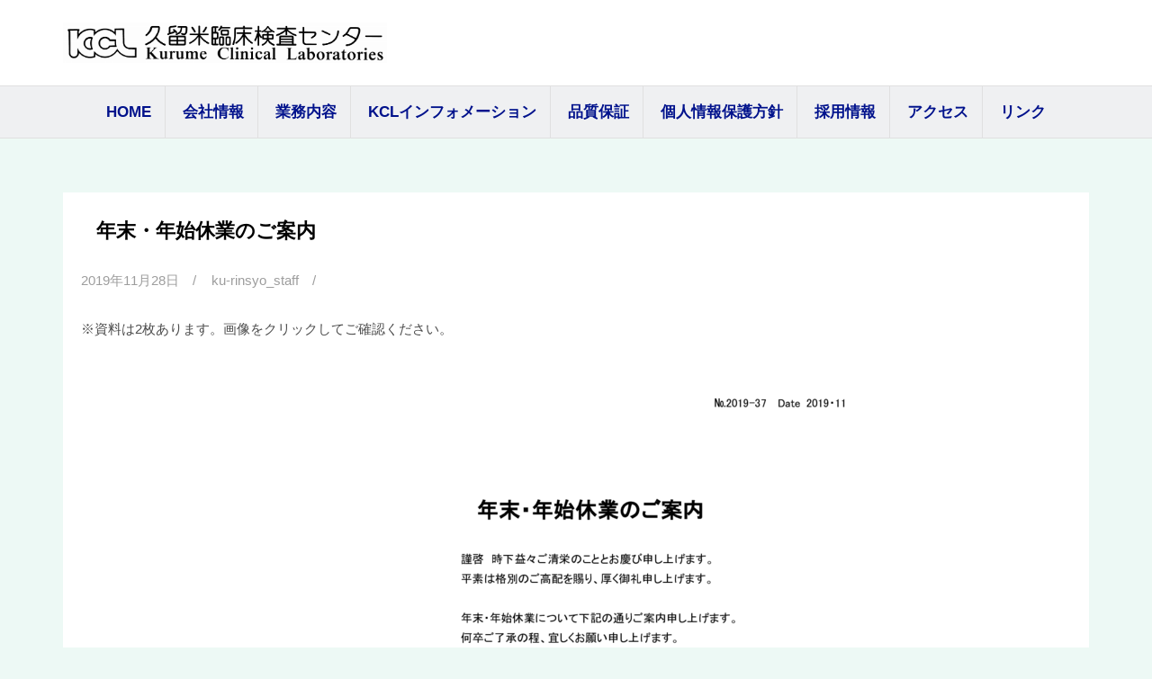

--- FILE ---
content_type: text/html; charset=UTF-8
request_url: https://kclabo.jp/news/%E5%B9%B4%E6%9C%AB%E3%83%BB%E5%B9%B4%E5%A7%8B%E4%BC%91%E6%A5%AD%E3%81%AE%E3%81%94%E6%A1%88%E5%86%85/
body_size: 10974
content:
<!DOCTYPE html>
<html lang="ja">
<head>
<meta name="google-site-verification" content="P27A9rZ1jrNo_mT4wdnh4qa0AM5iZgCkfH-FlFMjHos" />
<meta charset="UTF-8">
<meta name="viewport" content="width=device-width, initial-scale=1">
<link rel="profile" href="https://gmpg.org/xfn/11">
<link rel="pingback" href="https://kclabo.jp/xmlrpc.php">

<title>年末・年始休業のご案内 &#8211; 久留米臨床検査センターホームページ</title>
<meta name='robots' content='max-image-preview:large' />
<link rel='dns-prefetch' href='//fonts.googleapis.com' />
<link rel="alternate" type="application/rss+xml" title="久留米臨床検査センターホームページ &raquo; フィード" href="https://kclabo.jp/feed/" />
<script type="text/javascript">
window._wpemojiSettings = {"baseUrl":"https:\/\/s.w.org\/images\/core\/emoji\/14.0.0\/72x72\/","ext":".png","svgUrl":"https:\/\/s.w.org\/images\/core\/emoji\/14.0.0\/svg\/","svgExt":".svg","source":{"concatemoji":"https:\/\/kclabo.jp\/wp-includes\/js\/wp-emoji-release.min.js"}};
/*! This file is auto-generated */
!function(i,n){var o,s,e;function c(e){try{var t={supportTests:e,timestamp:(new Date).valueOf()};sessionStorage.setItem(o,JSON.stringify(t))}catch(e){}}function p(e,t,n){e.clearRect(0,0,e.canvas.width,e.canvas.height),e.fillText(t,0,0);var t=new Uint32Array(e.getImageData(0,0,e.canvas.width,e.canvas.height).data),r=(e.clearRect(0,0,e.canvas.width,e.canvas.height),e.fillText(n,0,0),new Uint32Array(e.getImageData(0,0,e.canvas.width,e.canvas.height).data));return t.every(function(e,t){return e===r[t]})}function u(e,t,n){switch(t){case"flag":return n(e,"\ud83c\udff3\ufe0f\u200d\u26a7\ufe0f","\ud83c\udff3\ufe0f\u200b\u26a7\ufe0f")?!1:!n(e,"\ud83c\uddfa\ud83c\uddf3","\ud83c\uddfa\u200b\ud83c\uddf3")&&!n(e,"\ud83c\udff4\udb40\udc67\udb40\udc62\udb40\udc65\udb40\udc6e\udb40\udc67\udb40\udc7f","\ud83c\udff4\u200b\udb40\udc67\u200b\udb40\udc62\u200b\udb40\udc65\u200b\udb40\udc6e\u200b\udb40\udc67\u200b\udb40\udc7f");case"emoji":return!n(e,"\ud83e\udef1\ud83c\udffb\u200d\ud83e\udef2\ud83c\udfff","\ud83e\udef1\ud83c\udffb\u200b\ud83e\udef2\ud83c\udfff")}return!1}function f(e,t,n){var r="undefined"!=typeof WorkerGlobalScope&&self instanceof WorkerGlobalScope?new OffscreenCanvas(300,150):i.createElement("canvas"),a=r.getContext("2d",{willReadFrequently:!0}),o=(a.textBaseline="top",a.font="600 32px Arial",{});return e.forEach(function(e){o[e]=t(a,e,n)}),o}function t(e){var t=i.createElement("script");t.src=e,t.defer=!0,i.head.appendChild(t)}"undefined"!=typeof Promise&&(o="wpEmojiSettingsSupports",s=["flag","emoji"],n.supports={everything:!0,everythingExceptFlag:!0},e=new Promise(function(e){i.addEventListener("DOMContentLoaded",e,{once:!0})}),new Promise(function(t){var n=function(){try{var e=JSON.parse(sessionStorage.getItem(o));if("object"==typeof e&&"number"==typeof e.timestamp&&(new Date).valueOf()<e.timestamp+604800&&"object"==typeof e.supportTests)return e.supportTests}catch(e){}return null}();if(!n){if("undefined"!=typeof Worker&&"undefined"!=typeof OffscreenCanvas&&"undefined"!=typeof URL&&URL.createObjectURL&&"undefined"!=typeof Blob)try{var e="postMessage("+f.toString()+"("+[JSON.stringify(s),u.toString(),p.toString()].join(",")+"));",r=new Blob([e],{type:"text/javascript"}),a=new Worker(URL.createObjectURL(r),{name:"wpTestEmojiSupports"});return void(a.onmessage=function(e){c(n=e.data),a.terminate(),t(n)})}catch(e){}c(n=f(s,u,p))}t(n)}).then(function(e){for(var t in e)n.supports[t]=e[t],n.supports.everything=n.supports.everything&&n.supports[t],"flag"!==t&&(n.supports.everythingExceptFlag=n.supports.everythingExceptFlag&&n.supports[t]);n.supports.everythingExceptFlag=n.supports.everythingExceptFlag&&!n.supports.flag,n.DOMReady=!1,n.readyCallback=function(){n.DOMReady=!0}}).then(function(){return e}).then(function(){var e;n.supports.everything||(n.readyCallback(),(e=n.source||{}).concatemoji?t(e.concatemoji):e.wpemoji&&e.twemoji&&(t(e.twemoji),t(e.wpemoji)))}))}((window,document),window._wpemojiSettings);
</script>
<style type="text/css">
img.wp-smiley,
img.emoji {
	display: inline !important;
	border: none !important;
	box-shadow: none !important;
	height: 1em !important;
	width: 1em !important;
	margin: 0 0.07em !important;
	vertical-align: -0.1em !important;
	background: none !important;
	padding: 0 !important;
}
</style>
	<link rel='stylesheet' id='wp-block-library-css' href='https://kclabo.jp/wp-includes/css/dist/block-library/style.min.css' type='text/css' media='all' />
<style id='classic-theme-styles-inline-css' type='text/css'>
/*! This file is auto-generated */
.wp-block-button__link{color:#fff;background-color:#32373c;border-radius:9999px;box-shadow:none;text-decoration:none;padding:calc(.667em + 2px) calc(1.333em + 2px);font-size:1.125em}.wp-block-file__button{background:#32373c;color:#fff;text-decoration:none}
</style>
<style id='global-styles-inline-css' type='text/css'>
body{--wp--preset--color--black: #000000;--wp--preset--color--cyan-bluish-gray: #abb8c3;--wp--preset--color--white: #ffffff;--wp--preset--color--pale-pink: #f78da7;--wp--preset--color--vivid-red: #cf2e2e;--wp--preset--color--luminous-vivid-orange: #ff6900;--wp--preset--color--luminous-vivid-amber: #fcb900;--wp--preset--color--light-green-cyan: #7bdcb5;--wp--preset--color--vivid-green-cyan: #00d084;--wp--preset--color--pale-cyan-blue: #8ed1fc;--wp--preset--color--vivid-cyan-blue: #0693e3;--wp--preset--color--vivid-purple: #9b51e0;--wp--preset--gradient--vivid-cyan-blue-to-vivid-purple: linear-gradient(135deg,rgba(6,147,227,1) 0%,rgb(155,81,224) 100%);--wp--preset--gradient--light-green-cyan-to-vivid-green-cyan: linear-gradient(135deg,rgb(122,220,180) 0%,rgb(0,208,130) 100%);--wp--preset--gradient--luminous-vivid-amber-to-luminous-vivid-orange: linear-gradient(135deg,rgba(252,185,0,1) 0%,rgba(255,105,0,1) 100%);--wp--preset--gradient--luminous-vivid-orange-to-vivid-red: linear-gradient(135deg,rgba(255,105,0,1) 0%,rgb(207,46,46) 100%);--wp--preset--gradient--very-light-gray-to-cyan-bluish-gray: linear-gradient(135deg,rgb(238,238,238) 0%,rgb(169,184,195) 100%);--wp--preset--gradient--cool-to-warm-spectrum: linear-gradient(135deg,rgb(74,234,220) 0%,rgb(151,120,209) 20%,rgb(207,42,186) 40%,rgb(238,44,130) 60%,rgb(251,105,98) 80%,rgb(254,248,76) 100%);--wp--preset--gradient--blush-light-purple: linear-gradient(135deg,rgb(255,206,236) 0%,rgb(152,150,240) 100%);--wp--preset--gradient--blush-bordeaux: linear-gradient(135deg,rgb(254,205,165) 0%,rgb(254,45,45) 50%,rgb(107,0,62) 100%);--wp--preset--gradient--luminous-dusk: linear-gradient(135deg,rgb(255,203,112) 0%,rgb(199,81,192) 50%,rgb(65,88,208) 100%);--wp--preset--gradient--pale-ocean: linear-gradient(135deg,rgb(255,245,203) 0%,rgb(182,227,212) 50%,rgb(51,167,181) 100%);--wp--preset--gradient--electric-grass: linear-gradient(135deg,rgb(202,248,128) 0%,rgb(113,206,126) 100%);--wp--preset--gradient--midnight: linear-gradient(135deg,rgb(2,3,129) 0%,rgb(40,116,252) 100%);--wp--preset--font-size--small: 13px;--wp--preset--font-size--medium: 20px;--wp--preset--font-size--large: 36px;--wp--preset--font-size--x-large: 42px;--wp--preset--spacing--20: 0.44rem;--wp--preset--spacing--30: 0.67rem;--wp--preset--spacing--40: 1rem;--wp--preset--spacing--50: 1.5rem;--wp--preset--spacing--60: 2.25rem;--wp--preset--spacing--70: 3.38rem;--wp--preset--spacing--80: 5.06rem;--wp--preset--shadow--natural: 6px 6px 9px rgba(0, 0, 0, 0.2);--wp--preset--shadow--deep: 12px 12px 50px rgba(0, 0, 0, 0.4);--wp--preset--shadow--sharp: 6px 6px 0px rgba(0, 0, 0, 0.2);--wp--preset--shadow--outlined: 6px 6px 0px -3px rgba(255, 255, 255, 1), 6px 6px rgba(0, 0, 0, 1);--wp--preset--shadow--crisp: 6px 6px 0px rgba(0, 0, 0, 1);}:where(.is-layout-flex){gap: 0.5em;}:where(.is-layout-grid){gap: 0.5em;}body .is-layout-flow > .alignleft{float: left;margin-inline-start: 0;margin-inline-end: 2em;}body .is-layout-flow > .alignright{float: right;margin-inline-start: 2em;margin-inline-end: 0;}body .is-layout-flow > .aligncenter{margin-left: auto !important;margin-right: auto !important;}body .is-layout-constrained > .alignleft{float: left;margin-inline-start: 0;margin-inline-end: 2em;}body .is-layout-constrained > .alignright{float: right;margin-inline-start: 2em;margin-inline-end: 0;}body .is-layout-constrained > .aligncenter{margin-left: auto !important;margin-right: auto !important;}body .is-layout-constrained > :where(:not(.alignleft):not(.alignright):not(.alignfull)){max-width: var(--wp--style--global--content-size);margin-left: auto !important;margin-right: auto !important;}body .is-layout-constrained > .alignwide{max-width: var(--wp--style--global--wide-size);}body .is-layout-flex{display: flex;}body .is-layout-flex{flex-wrap: wrap;align-items: center;}body .is-layout-flex > *{margin: 0;}body .is-layout-grid{display: grid;}body .is-layout-grid > *{margin: 0;}:where(.wp-block-columns.is-layout-flex){gap: 2em;}:where(.wp-block-columns.is-layout-grid){gap: 2em;}:where(.wp-block-post-template.is-layout-flex){gap: 1.25em;}:where(.wp-block-post-template.is-layout-grid){gap: 1.25em;}.has-black-color{color: var(--wp--preset--color--black) !important;}.has-cyan-bluish-gray-color{color: var(--wp--preset--color--cyan-bluish-gray) !important;}.has-white-color{color: var(--wp--preset--color--white) !important;}.has-pale-pink-color{color: var(--wp--preset--color--pale-pink) !important;}.has-vivid-red-color{color: var(--wp--preset--color--vivid-red) !important;}.has-luminous-vivid-orange-color{color: var(--wp--preset--color--luminous-vivid-orange) !important;}.has-luminous-vivid-amber-color{color: var(--wp--preset--color--luminous-vivid-amber) !important;}.has-light-green-cyan-color{color: var(--wp--preset--color--light-green-cyan) !important;}.has-vivid-green-cyan-color{color: var(--wp--preset--color--vivid-green-cyan) !important;}.has-pale-cyan-blue-color{color: var(--wp--preset--color--pale-cyan-blue) !important;}.has-vivid-cyan-blue-color{color: var(--wp--preset--color--vivid-cyan-blue) !important;}.has-vivid-purple-color{color: var(--wp--preset--color--vivid-purple) !important;}.has-black-background-color{background-color: var(--wp--preset--color--black) !important;}.has-cyan-bluish-gray-background-color{background-color: var(--wp--preset--color--cyan-bluish-gray) !important;}.has-white-background-color{background-color: var(--wp--preset--color--white) !important;}.has-pale-pink-background-color{background-color: var(--wp--preset--color--pale-pink) !important;}.has-vivid-red-background-color{background-color: var(--wp--preset--color--vivid-red) !important;}.has-luminous-vivid-orange-background-color{background-color: var(--wp--preset--color--luminous-vivid-orange) !important;}.has-luminous-vivid-amber-background-color{background-color: var(--wp--preset--color--luminous-vivid-amber) !important;}.has-light-green-cyan-background-color{background-color: var(--wp--preset--color--light-green-cyan) !important;}.has-vivid-green-cyan-background-color{background-color: var(--wp--preset--color--vivid-green-cyan) !important;}.has-pale-cyan-blue-background-color{background-color: var(--wp--preset--color--pale-cyan-blue) !important;}.has-vivid-cyan-blue-background-color{background-color: var(--wp--preset--color--vivid-cyan-blue) !important;}.has-vivid-purple-background-color{background-color: var(--wp--preset--color--vivid-purple) !important;}.has-black-border-color{border-color: var(--wp--preset--color--black) !important;}.has-cyan-bluish-gray-border-color{border-color: var(--wp--preset--color--cyan-bluish-gray) !important;}.has-white-border-color{border-color: var(--wp--preset--color--white) !important;}.has-pale-pink-border-color{border-color: var(--wp--preset--color--pale-pink) !important;}.has-vivid-red-border-color{border-color: var(--wp--preset--color--vivid-red) !important;}.has-luminous-vivid-orange-border-color{border-color: var(--wp--preset--color--luminous-vivid-orange) !important;}.has-luminous-vivid-amber-border-color{border-color: var(--wp--preset--color--luminous-vivid-amber) !important;}.has-light-green-cyan-border-color{border-color: var(--wp--preset--color--light-green-cyan) !important;}.has-vivid-green-cyan-border-color{border-color: var(--wp--preset--color--vivid-green-cyan) !important;}.has-pale-cyan-blue-border-color{border-color: var(--wp--preset--color--pale-cyan-blue) !important;}.has-vivid-cyan-blue-border-color{border-color: var(--wp--preset--color--vivid-cyan-blue) !important;}.has-vivid-purple-border-color{border-color: var(--wp--preset--color--vivid-purple) !important;}.has-vivid-cyan-blue-to-vivid-purple-gradient-background{background: var(--wp--preset--gradient--vivid-cyan-blue-to-vivid-purple) !important;}.has-light-green-cyan-to-vivid-green-cyan-gradient-background{background: var(--wp--preset--gradient--light-green-cyan-to-vivid-green-cyan) !important;}.has-luminous-vivid-amber-to-luminous-vivid-orange-gradient-background{background: var(--wp--preset--gradient--luminous-vivid-amber-to-luminous-vivid-orange) !important;}.has-luminous-vivid-orange-to-vivid-red-gradient-background{background: var(--wp--preset--gradient--luminous-vivid-orange-to-vivid-red) !important;}.has-very-light-gray-to-cyan-bluish-gray-gradient-background{background: var(--wp--preset--gradient--very-light-gray-to-cyan-bluish-gray) !important;}.has-cool-to-warm-spectrum-gradient-background{background: var(--wp--preset--gradient--cool-to-warm-spectrum) !important;}.has-blush-light-purple-gradient-background{background: var(--wp--preset--gradient--blush-light-purple) !important;}.has-blush-bordeaux-gradient-background{background: var(--wp--preset--gradient--blush-bordeaux) !important;}.has-luminous-dusk-gradient-background{background: var(--wp--preset--gradient--luminous-dusk) !important;}.has-pale-ocean-gradient-background{background: var(--wp--preset--gradient--pale-ocean) !important;}.has-electric-grass-gradient-background{background: var(--wp--preset--gradient--electric-grass) !important;}.has-midnight-gradient-background{background: var(--wp--preset--gradient--midnight) !important;}.has-small-font-size{font-size: var(--wp--preset--font-size--small) !important;}.has-medium-font-size{font-size: var(--wp--preset--font-size--medium) !important;}.has-large-font-size{font-size: var(--wp--preset--font-size--large) !important;}.has-x-large-font-size{font-size: var(--wp--preset--font-size--x-large) !important;}
.wp-block-navigation a:where(:not(.wp-element-button)){color: inherit;}
:where(.wp-block-post-template.is-layout-flex){gap: 1.25em;}:where(.wp-block-post-template.is-layout-grid){gap: 1.25em;}
:where(.wp-block-columns.is-layout-flex){gap: 2em;}:where(.wp-block-columns.is-layout-grid){gap: 2em;}
.wp-block-pullquote{font-size: 1.5em;line-height: 1.6;}
</style>
<link rel='stylesheet' id='sp-news-public-css' href='https://kclabo.jp/wp-content/plugins/sp-news-and-widget/assets/css/wpnw-public.css' type='text/css' media='all' />
<link rel='stylesheet' id='whats-new-style-css' href='https://kclabo.jp/wp-content/plugins/whats-new-genarator/whats-new.css' type='text/css' media='all' />
<link rel='stylesheet' id='amadeus-bootstrap-css' href='https://kclabo.jp/wp-content/themes/amadeus/css/bootstrap/css/bootstrap.min.css' type='text/css' media='all' />
<link rel='stylesheet' id='amadeus-body-fonts-css' href='//fonts.googleapis.com/css?family=sans-serif%3A400%2C700%2C400italic%2C700italic' type='text/css' media='all' />
<link rel='stylesheet' id='amadeus-headings-fonts-css' href='//fonts.googleapis.com/css?family=sans-serif%3A400%2C700' type='text/css' media='all' />
<link rel='stylesheet' id='amadeus-style-css' href='https://kclabo.jp/wp-content/themes/amadeus/style.css' type='text/css' media='all' />
<style id='amadeus-style-inline-css' type='text/css'>
.site-branding { padding:25px 0; }
.header-image { height:400px; }
@media only screen and (max-width: 1024px) { .header-image { height:300px; } }
.site-logo { max-width:360px; }
.custom-logo { max-width:360px; }
a, a:hover, .main-navigation a:hover, .nav-next a:hover, .nav-previous a:hover, .social-navigation li a:hover { color:#00a0f7 !important;}
button, .button, input[type="button"], input[type="reset"], input[type="submit"], .entry-thumb-inner { background-color:#00a0f7}
body, .widget a { color:#4c4c4c}
.social-navigation { background-color:#fff}
.social-navigation li a::before { background-color:#00a8eb}
.branding-wrapper { background-color:#fff}
.main-navigation { background-color:#eff0f2}
.main-navigation a { color:#00128c !important;}
.site-title a, .site-title a:hover { color:#494949 !important;}
.site-description { color:#767676}
.entry-title, .entry-title a { color:#000000 !important;}
.entry-meta, .entry-meta a, .entry-footer, .entry-footer a { color:#9d9d9d !important;}
.site-footer, .footer-widget-area { background-color:#fff}
body { font-family:'sans-serif', sans-serif;}
h1, h2, h3, h4, h5, h6 { font-family:'MS Sans Serif', sans-serif;}
h1 { font-size:30px; }
h2 { font-size:26px; }
h3 { font-size:23px; }

</style>
<link rel='stylesheet' id='amadeus-font-awesome-css' href='https://kclabo.jp/wp-content/themes/amadeus/fonts/font-awesome.min.css' type='text/css' media='all' />
<script type='text/javascript' src='https://kclabo.jp/wp-includes/js/jquery/jquery.min.js' id='jquery-core-js'></script>
<script type='text/javascript' src='https://kclabo.jp/wp-includes/js/jquery/jquery-migrate.min.js' id='jquery-migrate-js'></script>
<script type='text/javascript' src='https://kclabo.jp/wp-content/themes/amadeus/js/parallax.min.js' id='amadeus-parallax-js'></script>
<script type='text/javascript' src='https://kclabo.jp/wp-content/themes/amadeus/js/jquery.slicknav.min.js' id='amadeus-slicknav-js'></script>
<script type='text/javascript' src='https://kclabo.jp/wp-content/themes/amadeus/js/jquery.fitvids.min.js' id='amadeus-fitvids-js'></script>
<script type='text/javascript' src='https://kclabo.jp/wp-content/themes/amadeus/js/scripts.js' id='amadeus-scripts-js'></script>
<link rel="https://api.w.org/" href="https://kclabo.jp/wp-json/" /><link rel="alternate" type="application/json" href="https://kclabo.jp/wp-json/wp/v2/news/1707" /><link rel="EditURI" type="application/rsd+xml" title="RSD" href="https://kclabo.jp/xmlrpc.php?rsd" />
<link rel="canonical" href="https://kclabo.jp/news/%e5%b9%b4%e6%9c%ab%e3%83%bb%e5%b9%b4%e5%a7%8b%e4%bc%91%e6%a5%ad%e3%81%ae%e3%81%94%e6%a1%88%e5%86%85/" />
<link rel='shortlink' href='https://kclabo.jp/?p=1707' />
<link rel="alternate" type="application/json+oembed" href="https://kclabo.jp/wp-json/oembed/1.0/embed?url=https%3A%2F%2Fkclabo.jp%2Fnews%2F%25e5%25b9%25b4%25e6%259c%25ab%25e3%2583%25bb%25e5%25b9%25b4%25e5%25a7%258b%25e4%25bc%2591%25e6%25a5%25ad%25e3%2581%25ae%25e3%2581%2594%25e6%25a1%2588%25e5%2586%2585%2F" />
<link rel="alternate" type="text/xml+oembed" href="https://kclabo.jp/wp-json/oembed/1.0/embed?url=https%3A%2F%2Fkclabo.jp%2Fnews%2F%25e5%25b9%25b4%25e6%259c%25ab%25e3%2583%25bb%25e5%25b9%25b4%25e5%25a7%258b%25e4%25bc%2591%25e6%25a5%25ad%25e3%2581%25ae%25e3%2581%2594%25e6%25a1%2588%25e5%2586%2585%2F&#038;format=xml" />
<link rel="apple-touch-icon" sizes="180x180" href="/wp-content/uploads/fbrfg/apple-touch-icon.png">
<link rel="icon" type="image/png" sizes="32x32" href="/wp-content/uploads/fbrfg/favicon-32x32.png">
<link rel="icon" type="image/png" sizes="16x16" href="/wp-content/uploads/fbrfg/favicon-16x16.png">
<link rel="manifest" href="/wp-content/uploads/fbrfg/manifest.json">
<link rel="mask-icon" href="/wp-content/uploads/fbrfg/safari-pinned-tab.svg" color="#5bbad5">
<link rel="shortcut icon" href="/wp-content/uploads/fbrfg/favicon.ico">
<meta name="msapplication-config" content="/wp-content/uploads/fbrfg/browserconfig.xml">
<meta name="theme-color" content="#ffffff"><!--[if lt IE 9]>
<script src="https://kclabo.jp/wp-content/themes/amadeus/js/html5shiv.js"></script>
<![endif]-->
			<style type="text/css">
				.header-image {
					background: url(https://kclabo.jp/wp-content/uploads/2017/04/cropped-header02a-1-1.jpg) no-repeat;
					background-position: center top;
					background-attachment: fixed;
					background-size: cover;
				}
			</style>
			<style type="text/css" id="custom-background-css">
body.custom-background { background-color: #edf9f5; }
</style>
			<style type="text/css" id="wp-custom-css">
			body {
	color: #4c4c4c;
	background-color: #F9F9F9;
	font-size: 15px;
	line-height: 1.6;
	word-wrap: break-word;
}

span.font20 {
	font-size: 17px; 
}

span.font18 {
	font-size: 19px; 
}

span.font22 {
	font-size: 22px; 
}

.widget-area .widget {
	margin: 0 10px 15px 10px;
	padding: 20px;
	border: none ;
	background-color: #fff;
}

.hentry {
   	margin: 0 0 5px;
	border: none;
	background-color: #fff;
}

.post-inner {
	padding: 20px;
}
.entry-title{
	color: #000;
    font-size:22px;
}
.entry-title2 {
	margin: -50px 0 30px;
	color: #00128c;
}

.entry-title3 {
	margin: -50px 0 -35px;
	color: #00128c;
}

.title-3 {
	margin: 50px 0 15px;
	border: none;
}

.index-h {
	margin: -30px 0 30px;
}

.ichiran {
	margin: -110px 0 30px;
	color: #00128c;
}

h1 {
	padding: .5em .75em;
	background-color: #fff;
	color: #35408c;
}

h2 {
	padding: .20em 0.2em;
	border-bottom:dotted 2px #000;
}

h3 {
	padding: .20em 0.3em;
}

.widget-area .widget-title::after {
	position: absolute;
	bottom: 0;
	left: 0;
	width: 100px;
	height: 2px;
	background-color: #4B4B4B;
}

.main-navigation ul ul {
	box-shadow: 9px 9px 2px -2px rgba(0, 0, 0, 0.2);
}

.main-navigation li {
	font-size: 17px;

}

.main-navigation ul ul li {
	border-right: 0;
	border-bottom: 1px solid #DCFFDD;
	background-color: 061B68;
	font-weight: 400;
	text-align: left;
	text-transform: none;
}

.footer-widget-area {
    margin-top: 20px;
	padding: 20px 0 30px;
	border-top: solid 1px #E7E7E7  ;
	background-color: #fff;
}
.footer-widget-area .widget {
	margin: 30px 0;
}
.footer-widget-area .widget-title {
	margin: 0 0 8px;
}

.site-header {
	background-color: #fff;
	text-align: left;
}

.site-logo {
	width: 100%;
	max-width: 180px;
}

.main-navigation ul ul::before {
	color: #fbfeff;
}

.main-navigation ul ul a {
	color: #444 !important;
}

.main-navigation ul ul li {
	background-color: #fbfeff;
	border-bottom: 1px solid #ededed;
}

.box {
	padding: 20px 50px;
	border: 1px solid #ededed;
}

h3 a {
	color: #000000;
}
h3 a:hover {
	color: #000000;
}

.news-title a:hover {
	font-color: #000;
}

@media only screen and (max-width: 600px) {
	.content-area
	.post-inner {
		padding: 3px;
	}
}

@media only screen and (max-width: 320px) {
.site-header img {
	width: 100%;
	}
}

.nivo-caption {
	opacity: 0.0 !important;
}

@media only screen and (min-width: 320px) {
.site-header img {
	width: 100%;
	}
}		</style>
		</head>

<body data-rsssl=1 class="news-template-default single single-news postid-1707 custom-background wp-custom-logo group-blog">
<div id="page" class="hfeed site">
	<a class="skip-link screen-reader-text" href="#content">コンテンツへスキップ</a>

	<header id="masthead" class="site-header clearfix" role="banner">

			

				

		<div class="branding-wrapper">
			<div class="container">
				<div class="site-branding">
					<a href="https://kclabo.jp/" class="custom-logo-link" rel="home"><img width="1024" height="129" src="https://kclabo.jp/wp-content/uploads/2017/06/logo.jpg" class="custom-logo" alt="久留米臨床検査センターホームページ" decoding="async" fetchpriority="high" srcset="https://kclabo.jp/wp-content/uploads/2017/06/logo.jpg 1024w, https://kclabo.jp/wp-content/uploads/2017/06/logo-300x38.jpg 300w, https://kclabo.jp/wp-content/uploads/2017/06/logo-768x97.jpg 768w, https://kclabo.jp/wp-content/uploads/2017/06/logo-750x94.jpg 750w" sizes="(max-width: 1024px) 100vw, 1024px" /></a>				</div><!-- .site-branding -->
			</div>
		</div>

				<nav id="site-navigation" class="main-navigation" role="navigation">
			<div class="container">
			<div class="menu-main-container"><ul id="primary-menu" class="menu"><li id="menu-item-83" class="menu-item menu-item-type-post_type menu-item-object-page menu-item-home menu-item-83"><a href="https://kclabo.jp/">HOME</a></li>
<li id="menu-item-98" class="menu-item menu-item-type-post_type menu-item-object-page menu-item-has-children menu-item-98"><a href="https://kclabo.jp/%e4%bc%9a%e7%a4%be%e6%83%85%e5%a0%b1-2/%e3%81%94%e6%8c%a8%e6%8b%b6/">会社情報</a>
<ul class="sub-menu">
	<li id="menu-item-85" class="menu-item menu-item-type-post_type menu-item-object-page menu-item-85"><a href="https://kclabo.jp/%e4%bc%9a%e7%a4%be%e6%83%85%e5%a0%b1-2/%e3%81%94%e6%8c%a8%e6%8b%b6/">ご挨拶</a></li>
	<li id="menu-item-86" class="menu-item menu-item-type-post_type menu-item-object-page menu-item-86"><a href="https://kclabo.jp/%e4%bc%9a%e7%a4%be%e6%83%85%e5%a0%b1-2/%e4%bc%9a%e7%a4%be%e6%a6%82%e8%a6%81/">会社概要</a></li>
	<li id="menu-item-87" class="menu-item menu-item-type-post_type menu-item-object-page menu-item-87"><a href="https://kclabo.jp/%e4%bc%9a%e7%a4%be%e6%83%85%e5%a0%b1-2/%e6%b2%bf%e9%9d%a9/">沿革</a></li>
</ul>
</li>
<li id="menu-item-99" class="menu-item menu-item-type-post_type menu-item-object-page menu-item-has-children menu-item-99"><a href="https://kclabo.jp/%e6%a5%ad%e5%8b%99%e5%86%85%e5%ae%b9/%e8%87%a8%e5%ba%8a%e6%a4%9c%e6%9f%bb/">業務内容</a>
<ul class="sub-menu">
	<li id="menu-item-627" class="menu-item menu-item-type-post_type menu-item-object-page menu-item-627"><a href="https://kclabo.jp/%e6%a5%ad%e5%8b%99%e5%86%85%e5%ae%b9/%e8%87%a8%e5%ba%8a%e6%a4%9c%e6%9f%bb/">臨床検査</a></li>
	<li id="menu-item-626" class="menu-item menu-item-type-post_type menu-item-object-page menu-item-626"><a href="https://kclabo.jp/%e6%a5%ad%e5%8b%99%e5%86%85%e5%ae%b9/%e4%ba%88%e9%98%b2%e8%a1%9b%e7%94%9f/">地域健康事業</a></li>
</ul>
</li>
<li id="menu-item-234" class="menu-item menu-item-type-post_type menu-item-object-page menu-item-has-children menu-item-234"><a href="https://kclabo.jp/kcl%e3%82%a4%e3%83%b3%e3%83%95%e3%82%a9%e3%83%a1%e3%83%bc%e3%82%b7%e3%83%a7%e3%83%b3/">KCLインフォメーション</a>
<ul class="sub-menu">
	<li id="menu-item-3220" class="menu-item menu-item-type-post_type menu-item-object-page menu-item-3220"><a href="https://kclabo.jp/kcl%e3%82%a4%e3%83%b3%e3%83%95%e3%82%a9%e3%83%a1%e3%83%bc%e3%82%b7%e3%83%a7%e3%83%b3/%e5%b9%b4%e5%88%a5/2026%e5%b9%b4%ef%bc%88r8%ef%bc%89/">2026年（R8）</a></li>
	<li id="menu-item-2992" class="menu-item menu-item-type-post_type menu-item-object-page menu-item-2992"><a href="https://kclabo.jp/kcl%e3%82%a4%e3%83%b3%e3%83%95%e3%82%a9%e3%83%a1%e3%83%bc%e3%82%b7%e3%83%a7%e3%83%b3/%e5%b9%b4%e5%88%a5/2025%e5%b9%b4%ef%bc%88r7%ef%bc%89/">2025年（R7）</a></li>
	<li id="menu-item-2640" class="menu-item menu-item-type-post_type menu-item-object-page menu-item-2640"><a href="https://kclabo.jp/kcl%e3%82%a4%e3%83%b3%e3%83%95%e3%82%a9%e3%83%a1%e3%83%bc%e3%82%b7%e3%83%a7%e3%83%b3/%e5%b9%b4%e5%88%a5/2024%e5%b9%b4%ef%bc%88r6%ef%bc%89/">2024年（R6）</a></li>
	<li id="menu-item-2413" class="menu-item menu-item-type-post_type menu-item-object-page menu-item-2413"><a href="https://kclabo.jp/kcl%e3%82%a4%e3%83%b3%e3%83%95%e3%82%a9%e3%83%a1%e3%83%bc%e3%82%b7%e3%83%a7%e3%83%b3/%e5%b9%b4%e5%88%a5/2023%e5%b9%b4%ef%bc%88r5%ef%bc%89/">2023年（R5）</a></li>
	<li id="menu-item-2215" class="menu-item menu-item-type-post_type menu-item-object-page menu-item-2215"><a href="https://kclabo.jp/kcl%e3%82%a4%e3%83%b3%e3%83%95%e3%82%a9%e3%83%a1%e3%83%bc%e3%82%b7%e3%83%a7%e3%83%b3/%e5%b9%b4%e5%88%a5/2022%e5%b9%b4%ef%bc%88r4%ef%bc%89/">2022年（R4）</a></li>
	<li id="menu-item-1919" class="menu-item menu-item-type-post_type menu-item-object-page menu-item-1919"><a href="https://kclabo.jp/kcl%e3%82%a4%e3%83%b3%e3%83%95%e3%82%a9%e3%83%a1%e3%83%bc%e3%82%b7%e3%83%a7%e3%83%b3/%e5%b9%b4%e5%88%a5/2020%e5%b9%b4r2-2/">2021年(R3)</a></li>
	<li id="menu-item-1741" class="menu-item menu-item-type-post_type menu-item-object-page menu-item-1741"><a href="https://kclabo.jp/kcl%e3%82%a4%e3%83%b3%e3%83%95%e3%82%a9%e3%83%a1%e3%83%bc%e3%82%b7%e3%83%a7%e3%83%b3/%e5%b9%b4%e5%88%a5/2020%e5%b9%b4r2/">2020年(R2)</a></li>
	<li id="menu-item-1541" class="menu-item menu-item-type-post_type menu-item-object-page menu-item-1541"><a href="https://kclabo.jp/kcl%e3%82%a4%e3%83%b3%e3%83%95%e3%82%a9%e3%83%a1%e3%83%bc%e3%82%b7%e3%83%a7%e3%83%b3/%e5%b9%b4%e5%88%a5/2019%e5%b9%b4%ef%bc%88h31%ef%bc%89/">2019年(H31)</a></li>
	<li id="menu-item-1329" class="menu-item menu-item-type-post_type menu-item-object-page menu-item-1329"><a href="https://kclabo.jp/kcl%e3%82%a4%e3%83%b3%e3%83%95%e3%82%a9%e3%83%a1%e3%83%bc%e3%82%b7%e3%83%a7%e3%83%b3/%e5%b9%b4%e5%88%a5/2018%e5%b9%b4h30/">2018年(H30)</a></li>
	<li id="menu-item-233" class="menu-item menu-item-type-post_type menu-item-object-page menu-item-233"><a href="https://kclabo.jp/kcl%e3%82%a4%e3%83%b3%e3%83%95%e3%82%a9%e3%83%a1%e3%83%bc%e3%82%b7%e3%83%a7%e3%83%b3/%e5%b9%b4%e5%88%a5/2017%e5%b9%b4h29/">2017年(H29)</a></li>
	<li id="menu-item-232" class="menu-item menu-item-type-post_type menu-item-object-page menu-item-232"><a href="https://kclabo.jp/kcl%e3%82%a4%e3%83%b3%e3%83%95%e3%82%a9%e3%83%a1%e3%83%bc%e3%82%b7%e3%83%a7%e3%83%b3/%e5%b9%b4%e5%88%a5/2016%e5%b9%b4h28/">2016年(H28)</a></li>
	<li id="menu-item-334" class="menu-item menu-item-type-taxonomy menu-item-object-news-category current-news-ancestor current-menu-parent current-news-parent menu-item-334"><a href="https://kclabo.jp/news-category/kcl%e3%82%a4%e3%83%b3%e3%83%95%e3%82%a9%e3%83%a1%e3%83%bc%e3%82%b7%e3%83%a7%e3%83%b3/">掲載一覧</a></li>
</ul>
</li>
<li id="menu-item-90" class="menu-item menu-item-type-post_type menu-item-object-page menu-item-90"><a href="https://kclabo.jp/%e5%93%81%e8%b3%aa%e4%bf%9d%e8%a8%bc/">品質保証</a></li>
<li id="menu-item-92" class="menu-item menu-item-type-post_type menu-item-object-page menu-item-92"><a href="https://kclabo.jp/%e5%80%8b%e4%ba%ba%e6%83%85%e5%a0%b1%e4%bf%9d%e8%ad%b7%e6%96%b9%e9%87%9d/">個人情報保護方針</a></li>
<li id="menu-item-250" class="menu-item menu-item-type-post_type menu-item-object-page menu-item-has-children menu-item-250"><a href="https://kclabo.jp/%e6%8e%a1%e7%94%a8%e6%83%85%e5%a0%b1/">採用情報</a>
<ul class="sub-menu">
	<li id="menu-item-962" class="menu-item menu-item-type-custom menu-item-object-custom menu-item-962"><a href="https://kclabo.jp/%E6%8E%A1%E7%94%A8%E6%83%85%E5%A0%B1/#shin">正社員採用</a></li>
	<li id="menu-item-960" class="menu-item menu-item-type-custom menu-item-object-custom menu-item-960"><a href="https://kclabo.jp/%E6%8E%A1%E7%94%A8%E6%83%85%E5%A0%B1/#part">パート採用</a></li>
</ul>
</li>
<li id="menu-item-97" class="menu-item menu-item-type-post_type menu-item-object-page current-news-parent menu-item-97"><a href="https://kclabo.jp/%e3%82%a2%e3%82%af%e3%82%bb%e3%82%b9/">アクセス</a></li>
<li id="menu-item-110" class="menu-item menu-item-type-post_type menu-item-object-page menu-item-110"><a href="https://kclabo.jp/%e3%83%aa%e3%83%b3%e3%82%af/">リンク</a></li>
</ul></div>			</div>
		</nav><!-- #site-navigation -->
		<nav class="mobile-nav"></nav>
		
	</header><!-- #masthead -->

		
	<div id="content" class="site-content container">

<div id="primary" class="fullwidth">
		<main id="main" class="site-main" role="main">

			
				
<article id="post-1707" class="post-1707 news type-news status-publish hentry news-category-2019h31 news-category-kcl news-category-20">
		

	<div class="post-inner">	
		<header class="entry-header">
			<h1 class="entry-title">年末・年始休業のご案内</h1>
			<div class="entry-meta">
				<span class="posted-on"><a href="https://kclabo.jp/news/%e5%b9%b4%e6%9c%ab%e3%83%bb%e5%b9%b4%e5%a7%8b%e4%bc%91%e6%a5%ad%e3%81%ae%e3%81%94%e6%a1%88%e5%86%85/" rel="bookmark"><time class="entry-date published updated" datetime="2019-11-28T16:31:53+09:00">2019年11月28日</time></a></span><span class="byline"> <span class="author vcard"><a class="url fn n" href="https://kclabo.jp/author/ku-rinsyo_staff/">ku-rinsyo_staff</a></span></span>			</div><!-- .entry-meta -->
		</header><!-- .entry-header -->

		<div class="entry-content">
			<p>※資料は2枚あります。画像をクリックしてご確認ください。</p>
<p><a class="link-to-pdf" title="NO-37年末年始休業案内" href="https://kclabo.jp/wp-content/uploads/2019/11/NO-37年末年始休業案内.pdf" target="_blank" rel="attachment noopener wp-att-1709"><img decoding="async" class="aligncenter size-fullsize wp-image-1710 thumb-of-pdf" src="https://kclabo.jp/wp-content/uploads/2019/11/NO-37年末年始休業案内-pdf.png" alt="NO-37年末年始休業案内のサムネイル" width="724" height="1024" srcset="https://kclabo.jp/wp-content/uploads/2019/11/NO-37年末年始休業案内-pdf.png 724w, https://kclabo.jp/wp-content/uploads/2019/11/NO-37年末年始休業案内-pdf-212x300.png 212w" sizes="(max-width: 724px) 100vw, 724px" /></a></p>
					</div><!-- .entry-content -->

		<footer class="entry-footer">
					</footer><!-- .entry-footer -->
	</div>	
</article><!-- #post-## -->

			
	<nav class="navigation post-navigation" aria-label="投稿">
		<h2 class="screen-reader-text">投稿ナビゲーション</h2>
		<div class="nav-links"><div class="nav-previous"><a href="https://kclabo.jp/news/%e3%80%90%e5%a4%89%e6%9b%b4%e3%80%91%e3%83%aa%e3%83%9d%e8%9b%8b%e7%99%bd%e3%83%aa%e3%83%91%e3%83%bc%e3%82%bc%ef%bc%88%ef%bd%8c%ef%bd%90%ef%bd%8c%ef%bc%89%e3%83%93%e3%82%bf%e3%83%9f%e3%83%b3%ef%bd%85/" rel="prev">【変更】リポ蛋白リパーゼ（ＬＰＬ）,ビタミンＥ,鉛（Ｐｂ）（尿中）</a></div><div class="nav-next"><a href="https://kclabo.jp/news/%e3%80%90%e4%bf%9d%e9%99%ba%e7%82%b9%e6%95%b0%e3%80%91%e3%82%a6%e3%82%a4%e3%83%ab%e3%82%b9%e3%83%bb%e7%b4%b0%e8%8f%8c%e6%a0%b8%e9%85%b8%e5%a4%9a%e9%a0%85%e7%9b%ae%e5%90%8c%e6%99%82%e6%a4%9c%e5%87%ba/" rel="next">【保険点数】ウイルス・細菌核酸多項目同時検出</a></div></div>
	</nav>
				
			
		</main><!-- #main -->
	</div><!-- #primary -->


	</div><!-- #content -->
	
			
<div id="sidebar-footer" class="footer-widget-area clearfix" role="complementary">
	<div class="container">
							<div class="sidebar-column col-md-4 col-sm-4">
				<aside id="nav_menu-2" class="widget widget_nav_menu"><div class="menu-main-container"><ul id="menu-main" class="menu"><li class="menu-item menu-item-type-post_type menu-item-object-page menu-item-home menu-item-83"><a href="https://kclabo.jp/">HOME</a></li>
<li class="menu-item menu-item-type-post_type menu-item-object-page menu-item-has-children menu-item-98"><a href="https://kclabo.jp/%e4%bc%9a%e7%a4%be%e6%83%85%e5%a0%b1-2/%e3%81%94%e6%8c%a8%e6%8b%b6/">会社情報</a>
<ul class="sub-menu">
	<li class="menu-item menu-item-type-post_type menu-item-object-page menu-item-85"><a href="https://kclabo.jp/%e4%bc%9a%e7%a4%be%e6%83%85%e5%a0%b1-2/%e3%81%94%e6%8c%a8%e6%8b%b6/">ご挨拶</a></li>
	<li class="menu-item menu-item-type-post_type menu-item-object-page menu-item-86"><a href="https://kclabo.jp/%e4%bc%9a%e7%a4%be%e6%83%85%e5%a0%b1-2/%e4%bc%9a%e7%a4%be%e6%a6%82%e8%a6%81/">会社概要</a></li>
	<li class="menu-item menu-item-type-post_type menu-item-object-page menu-item-87"><a href="https://kclabo.jp/%e4%bc%9a%e7%a4%be%e6%83%85%e5%a0%b1-2/%e6%b2%bf%e9%9d%a9/">沿革</a></li>
</ul>
</li>
<li class="menu-item menu-item-type-post_type menu-item-object-page menu-item-has-children menu-item-99"><a href="https://kclabo.jp/%e6%a5%ad%e5%8b%99%e5%86%85%e5%ae%b9/%e8%87%a8%e5%ba%8a%e6%a4%9c%e6%9f%bb/">業務内容</a>
<ul class="sub-menu">
	<li class="menu-item menu-item-type-post_type menu-item-object-page menu-item-627"><a href="https://kclabo.jp/%e6%a5%ad%e5%8b%99%e5%86%85%e5%ae%b9/%e8%87%a8%e5%ba%8a%e6%a4%9c%e6%9f%bb/">臨床検査</a></li>
	<li class="menu-item menu-item-type-post_type menu-item-object-page menu-item-626"><a href="https://kclabo.jp/%e6%a5%ad%e5%8b%99%e5%86%85%e5%ae%b9/%e4%ba%88%e9%98%b2%e8%a1%9b%e7%94%9f/">地域健康事業</a></li>
</ul>
</li>
<li class="menu-item menu-item-type-post_type menu-item-object-page menu-item-has-children menu-item-234"><a href="https://kclabo.jp/kcl%e3%82%a4%e3%83%b3%e3%83%95%e3%82%a9%e3%83%a1%e3%83%bc%e3%82%b7%e3%83%a7%e3%83%b3/">KCLインフォメーション</a>
<ul class="sub-menu">
	<li class="menu-item menu-item-type-post_type menu-item-object-page menu-item-3220"><a href="https://kclabo.jp/kcl%e3%82%a4%e3%83%b3%e3%83%95%e3%82%a9%e3%83%a1%e3%83%bc%e3%82%b7%e3%83%a7%e3%83%b3/%e5%b9%b4%e5%88%a5/2026%e5%b9%b4%ef%bc%88r8%ef%bc%89/">2026年（R8）</a></li>
	<li class="menu-item menu-item-type-post_type menu-item-object-page menu-item-2992"><a href="https://kclabo.jp/kcl%e3%82%a4%e3%83%b3%e3%83%95%e3%82%a9%e3%83%a1%e3%83%bc%e3%82%b7%e3%83%a7%e3%83%b3/%e5%b9%b4%e5%88%a5/2025%e5%b9%b4%ef%bc%88r7%ef%bc%89/">2025年（R7）</a></li>
	<li class="menu-item menu-item-type-post_type menu-item-object-page menu-item-2640"><a href="https://kclabo.jp/kcl%e3%82%a4%e3%83%b3%e3%83%95%e3%82%a9%e3%83%a1%e3%83%bc%e3%82%b7%e3%83%a7%e3%83%b3/%e5%b9%b4%e5%88%a5/2024%e5%b9%b4%ef%bc%88r6%ef%bc%89/">2024年（R6）</a></li>
	<li class="menu-item menu-item-type-post_type menu-item-object-page menu-item-2413"><a href="https://kclabo.jp/kcl%e3%82%a4%e3%83%b3%e3%83%95%e3%82%a9%e3%83%a1%e3%83%bc%e3%82%b7%e3%83%a7%e3%83%b3/%e5%b9%b4%e5%88%a5/2023%e5%b9%b4%ef%bc%88r5%ef%bc%89/">2023年（R5）</a></li>
	<li class="menu-item menu-item-type-post_type menu-item-object-page menu-item-2215"><a href="https://kclabo.jp/kcl%e3%82%a4%e3%83%b3%e3%83%95%e3%82%a9%e3%83%a1%e3%83%bc%e3%82%b7%e3%83%a7%e3%83%b3/%e5%b9%b4%e5%88%a5/2022%e5%b9%b4%ef%bc%88r4%ef%bc%89/">2022年（R4）</a></li>
	<li class="menu-item menu-item-type-post_type menu-item-object-page menu-item-1919"><a href="https://kclabo.jp/kcl%e3%82%a4%e3%83%b3%e3%83%95%e3%82%a9%e3%83%a1%e3%83%bc%e3%82%b7%e3%83%a7%e3%83%b3/%e5%b9%b4%e5%88%a5/2020%e5%b9%b4r2-2/">2021年(R3)</a></li>
	<li class="menu-item menu-item-type-post_type menu-item-object-page menu-item-1741"><a href="https://kclabo.jp/kcl%e3%82%a4%e3%83%b3%e3%83%95%e3%82%a9%e3%83%a1%e3%83%bc%e3%82%b7%e3%83%a7%e3%83%b3/%e5%b9%b4%e5%88%a5/2020%e5%b9%b4r2/">2020年(R2)</a></li>
	<li class="menu-item menu-item-type-post_type menu-item-object-page menu-item-1541"><a href="https://kclabo.jp/kcl%e3%82%a4%e3%83%b3%e3%83%95%e3%82%a9%e3%83%a1%e3%83%bc%e3%82%b7%e3%83%a7%e3%83%b3/%e5%b9%b4%e5%88%a5/2019%e5%b9%b4%ef%bc%88h31%ef%bc%89/">2019年(H31)</a></li>
	<li class="menu-item menu-item-type-post_type menu-item-object-page menu-item-1329"><a href="https://kclabo.jp/kcl%e3%82%a4%e3%83%b3%e3%83%95%e3%82%a9%e3%83%a1%e3%83%bc%e3%82%b7%e3%83%a7%e3%83%b3/%e5%b9%b4%e5%88%a5/2018%e5%b9%b4h30/">2018年(H30)</a></li>
	<li class="menu-item menu-item-type-post_type menu-item-object-page menu-item-233"><a href="https://kclabo.jp/kcl%e3%82%a4%e3%83%b3%e3%83%95%e3%82%a9%e3%83%a1%e3%83%bc%e3%82%b7%e3%83%a7%e3%83%b3/%e5%b9%b4%e5%88%a5/2017%e5%b9%b4h29/">2017年(H29)</a></li>
	<li class="menu-item menu-item-type-post_type menu-item-object-page menu-item-232"><a href="https://kclabo.jp/kcl%e3%82%a4%e3%83%b3%e3%83%95%e3%82%a9%e3%83%a1%e3%83%bc%e3%82%b7%e3%83%a7%e3%83%b3/%e5%b9%b4%e5%88%a5/2016%e5%b9%b4h28/">2016年(H28)</a></li>
	<li class="menu-item menu-item-type-taxonomy menu-item-object-news-category current-news-ancestor current-menu-parent current-news-parent menu-item-334"><a href="https://kclabo.jp/news-category/kcl%e3%82%a4%e3%83%b3%e3%83%95%e3%82%a9%e3%83%a1%e3%83%bc%e3%82%b7%e3%83%a7%e3%83%b3/">掲載一覧</a></li>
</ul>
</li>
<li class="menu-item menu-item-type-post_type menu-item-object-page menu-item-90"><a href="https://kclabo.jp/%e5%93%81%e8%b3%aa%e4%bf%9d%e8%a8%bc/">品質保証</a></li>
<li class="menu-item menu-item-type-post_type menu-item-object-page menu-item-92"><a href="https://kclabo.jp/%e5%80%8b%e4%ba%ba%e6%83%85%e5%a0%b1%e4%bf%9d%e8%ad%b7%e6%96%b9%e9%87%9d/">個人情報保護方針</a></li>
<li class="menu-item menu-item-type-post_type menu-item-object-page menu-item-has-children menu-item-250"><a href="https://kclabo.jp/%e6%8e%a1%e7%94%a8%e6%83%85%e5%a0%b1/">採用情報</a>
<ul class="sub-menu">
	<li class="menu-item menu-item-type-custom menu-item-object-custom menu-item-962"><a href="https://kclabo.jp/%E6%8E%A1%E7%94%A8%E6%83%85%E5%A0%B1/#shin">正社員採用</a></li>
	<li class="menu-item menu-item-type-custom menu-item-object-custom menu-item-960"><a href="https://kclabo.jp/%E6%8E%A1%E7%94%A8%E6%83%85%E5%A0%B1/#part">パート採用</a></li>
</ul>
</li>
<li class="menu-item menu-item-type-post_type menu-item-object-page current-news-parent menu-item-97"><a href="https://kclabo.jp/%e3%82%a2%e3%82%af%e3%82%bb%e3%82%b9/">アクセス</a></li>
<li class="menu-item menu-item-type-post_type menu-item-object-page menu-item-110"><a href="https://kclabo.jp/%e3%83%aa%e3%83%b3%e3%82%af/">リンク</a></li>
</ul></div></aside>			</div>
					<div class="sidebar-column col-md-4 col-sm-4">
				<aside id="text-2" class="widget widget_text"><h4 class="widget-title">（本社）</h4>			<div class="textwidget">〒830-0049<br>
福岡県久留米市大石町428-3<br>
TEL　0942 - 32 - 2254<br>
FAX　0942 - 32 - 2520<br></div>
		</aside><aside id="text-3" class="widget widget_text"><h4 class="widget-title">（大牟田営業所）</h4>			<div class="textwidget">〒836-0891<br>
福岡県大牟田市合成町68-1<br>
TEL　0944 - 55 - 2504<br>
FAX　0944 - 53 - 0744<br></div>
		</aside><aside id="text-4" class="widget widget_text"><h4 class="widget-title">（日田営業所）</h4>			<div class="textwidget">〒877-0024<br>
大分県日田市南元町12-20<br>
新川ビル<br>
TEL 0973 - 24 - 3353<br>
FAX 0973 - 24 - 3353<br></div>
		</aside>			</div>
					<div class="sidebar-column col-md-4 col-sm-4">
				<aside id="sp_news_s_widget-2" class="widget SP_News_scrolling_Widget"><h4 class="widget-title">KCLインフォメーション</h4>
			<div class="recent-news-items-scroll no_p">
				<div id="newsticker-jcarousellite-1" class="sp-news-scrolling-slider" data-conf="{&quot;height&quot;:500,&quot;pause&quot;:5000,&quot;speed&quot;:500}" >
					<ul>
						
							<li class="news_li">
								<a class="newspost-title" href="https://kclabo.jp/news/%e3%80%90%e4%b8%ad%e6%ad%a2%e3%80%91%e3%82%b3%e3%83%97%e3%83%ad%e3%83%9d%e3%83%ab%e3%83%95%e3%82%a3%e3%83%aa%e3%83%b3%e5%ae%9a%e6%80%a7%ef%bc%88%e5%b0%bf%ef%bc%89/">【中止】コプロポルフィリン定性（尿）</a>
															</li>
						
							<li class="news_li">
								<a class="newspost-title" href="https://kclabo.jp/news/%e3%80%90%e4%b8%ad%e6%ad%a2%e3%80%91%e7%89%b9%e7%95%b0%e7%9a%84%ef%bd%89%ef%bd%87%ef%bd%85%ef%bc%88%ef%bd%83%ef%bd%81%ef%bd%90%ef%bc%8d%ef%bd%92%ef%bd%81%ef%bd%93%ef%bd%94%ef%bc%89%e3%82%b7%e3%83%b3/">【中止】特異的ＩｇＥ（ＣＡＰ－ＲＡＳＴ）シングルアレルゲン エチレンオキサイド</a>
															</li>
						
							<li class="news_li">
								<a class="newspost-title" href="https://kclabo.jp/news/%e3%80%90%e6%96%b0%e8%a6%8f%e3%80%91%e4%be%bf%e4%b8%ad%e3%82%ab%e3%83%ab%e3%83%97%e3%83%ad%e3%83%86%e3%82%af%e3%83%81%e3%83%b3%ef%bd%8c%ef%bd%81/">【新規】便中カルプロテクチンＬＡ</a>
															</li>
						
							<li class="news_li">
								<a class="newspost-title" href="https://kclabo.jp/news/%e3%80%90%e4%b8%ad%e6%ad%a2%e3%80%91%e3%82%ab%e3%83%ab%e3%83%97%e3%83%ad%e3%83%86%e3%82%af%e3%83%81%e3%83%b3%ef%bc%88%e4%be%bf%e4%b8%ad%ef%bc%89%ef%bc%8f-%ef%bd%86%ef%bd%85%ef%bd%89%ef%bd%81%e6%b3%95/">【中止】カルプロテクチン（便中）／ ＦＥＩＡ法</a>
															</li>
						
							<li class="news_li">
								<a class="newspost-title" href="https://kclabo.jp/news/%e3%80%90%e5%a4%89%e6%9b%b4%e3%80%91%e6%8a%97%e3%82%ac%e3%83%a9%e3%82%af%e3%83%88%e3%83%bc%e3%82%b9%e6%ac%a0%e6%90%8d%ef%bd%89%ef%bd%87%ef%bd%87%e6%8a%97%e4%bd%93/">【変更】抗ガラクトース欠損ＩｇＧ抗体</a>
															</li>
						
							<li class="news_li">
								<a class="newspost-title" href="https://kclabo.jp/news/%e3%80%90%e4%b8%ad%e6%ad%a2%e3%80%91%e3%82%a4%e3%82%aa%e3%83%b3%e5%8c%96%e3%82%ab%e3%83%ab%e3%82%b7%e3%82%a6%e3%83%a0/">【中止】イオン化カルシウム</a>
															</li>
						
							<li class="news_li">
								<a class="newspost-title" href="https://kclabo.jp/news/%e3%80%90%e3%81%9d%e3%81%ae%e4%bb%96%e3%80%91%e9%81%8a%e9%9b%a2%ce%b2%ef%bd%88%ef%bd%83%ef%bd%87-%ef%bc%88%ef%bd%88%ef%bd%83%ef%bd%87%ce%b2%e3%82%b5%e3%83%96%e3%83%a6%e3%83%8b%e3%83%83%e3%83%88/">【その他】遊離βＨＣＧ （ＨＣＧβサブユニット）</a>
															</li>
						
							<li class="news_li">
								<a class="newspost-title" href="https://kclabo.jp/news/%e3%80%90%e5%a4%89%e6%9b%b4%e3%80%91%e3%82%af%e3%83%ad%e3%82%b9%e3%83%88%e3%83%aa%e3%82%b8%e3%82%a6%e3%83%a0%e3%83%bb%e3%83%87%e3%82%a3%e3%83%95%e3%82%a3%e3%82%b7%e3%83%ab%e6%8a%97%e5%8e%9f%e6%af%92/">【変更】クロストリジウム・ディフィシル抗原毒素</a>
															</li>
						
							<li class="news_li">
								<a class="newspost-title" href="https://kclabo.jp/news/%e3%80%90%e4%b8%ad%e6%ad%a2%e3%80%91%ef%bd%93%ef%bd%94%ef%bd%8e%ef%bc%88%e3%82%b7%e3%82%a2%e3%83%aa%e3%83%ab-%ef%bd%94%ef%bd%8e-%e6%8a%97%e5%8e%9f%ef%bc%89-2/">【中止】ＳＴＮ（シアリル Ｔｎ 抗原）</a>
															</li>
						
							<li class="news_li">
								<a class="newspost-title" href="https://kclabo.jp/news/%e3%80%90%e6%96%b0%e8%a6%8f%e3%80%91%ef%bd%88%ef%bd%82%ef%bd%96%e9%81%ba%e4%bc%9d%e5%ad%90%e5%9e%8b%ef%bc%8f%ef%bd%85%ef%bd%89%ef%bd%81-%ef%bc%88%ef%bd%88%ef%bd%82%ef%bd%96%e3%82%b8%e3%82%a7%e3%83%8e/">【新規】ＨＢＶ遺伝子型／ＥＩＡ （ＨＢＶジェノタイプ判定／ＥＩＡ）</a>
															</li>
											</ul>
				</div>
			</div>
		</aside>			</div>
			</div>
</div>
	
	<footer id="colophon" class="site-footer" role="contentinfo">
		<div class="scroll-container">
			<a href="#" class="scrolltop"><i class="fa fa-chevron-up"></i></a>
		</div>
		<div class="site-info container">
			Copyright &copy; <a href="https://kclabo.jp/" rel="nofollow">久留米臨床検査センター</a> All rights Reserved.		</div><!-- .site-info -->
	</footer><!-- #colophon -->
</div><!-- #page -->

<script type='text/javascript' src='https://kclabo.jp/wp-content/themes/amadeus/js/navigation.js' id='amadeus-navigation-js'></script>
<script type='text/javascript' src='https://kclabo.jp/wp-content/themes/amadeus/js/skip-link-focus-fix.js' id='amadeus-skip-link-focus-fix-js'></script>
<script type='text/javascript' src='https://kclabo.jp/wp-content/plugins/sp-news-and-widget/assets/js/jquery.newstape.js' id='wpos-vticker-jquery-js'></script>
<script type='text/javascript' src='https://kclabo.jp/wp-content/plugins/sp-news-and-widget/assets/js/wpnw-public.js' id='sp-news-public-js'></script>

</body>
</html>
